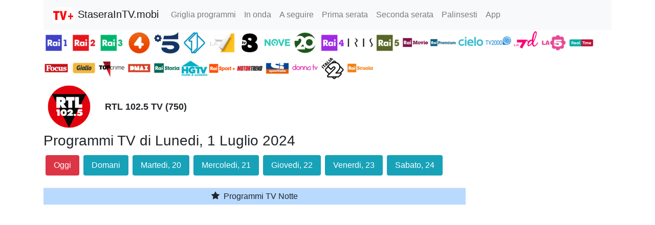

--- FILE ---
content_type: text/html; charset=utf-8
request_url: https://www.google.com/recaptcha/api2/aframe
body_size: 268
content:
<!DOCTYPE HTML><html><head><meta http-equiv="content-type" content="text/html; charset=UTF-8"></head><body><script nonce="wqSN5bewQPoHAP40PLqKhw">/** Anti-fraud and anti-abuse applications only. See google.com/recaptcha */ try{var clients={'sodar':'https://pagead2.googlesyndication.com/pagead/sodar?'};window.addEventListener("message",function(a){try{if(a.source===window.parent){var b=JSON.parse(a.data);var c=clients[b['id']];if(c){var d=document.createElement('img');d.src=c+b['params']+'&rc='+(localStorage.getItem("rc::a")?sessionStorage.getItem("rc::b"):"");window.document.body.appendChild(d);sessionStorage.setItem("rc::e",parseInt(sessionStorage.getItem("rc::e")||0)+1);localStorage.setItem("rc::h",'1768732859623');}}}catch(b){}});window.parent.postMessage("_grecaptcha_ready", "*");}catch(b){}</script></body></html>

--- FILE ---
content_type: application/javascript; charset=utf-8
request_url: https://fundingchoicesmessages.google.com/f/AGSKWxUINNZ_sR0HPnKUu4E59oDO7lVTOlMN7pnRBaMQ5o2hrbzps53yYxJOHk34hQVYdALFq9LxpdGbwJfTfaL74mMl0w7wncR7uJwklwTwWn895I0P5Cz3gmBZ_svPNSSr1euamL3sOt6zlHlP3LOBriv5h6d9hhrL_w6uB1TlTtrFXSNSvp03vPOTQ9qk/_/adperfdemo./vpaidad3./ad2_/js.ng/pagepos=/adGet.
body_size: -1290
content:
window['62fd2a34-f0ae-49df-bff2-951e52a9e037'] = true;